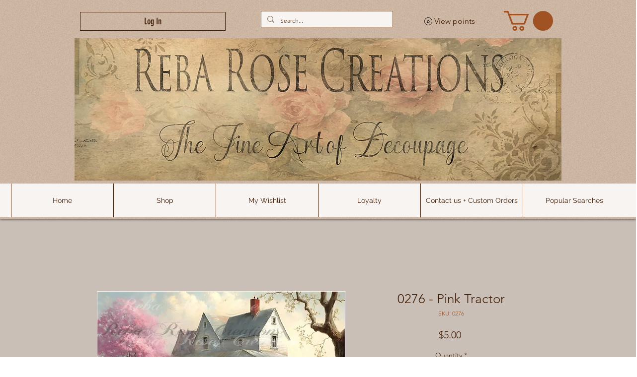

--- FILE ---
content_type: text/javascript; charset=utf-8
request_url: https://rubyroid.tech/scripts/right_click_blocker.js?v=1&expiresOn=2024-08-29&protectionOn=true&textSelectionBlock=true&imageSaveBlock=true&dragAndDropBlock=true&rightClickBlock=true&copyAndCutBlock=true&mobileMenuBlock=false
body_size: 1453
content:
(function() {
  // Check if the subscription has expired
  function isSubscriptionActive(expireDateStr) {
    const expireDate = new Date(expireDateStr);
    const currentDate = new Date();
    expireDate.setHours(0, 0, 0, 0);
    currentDate.setHours(0, 0, 0, 0);

    return expireDate >= currentDate;
  }

  const expireDate = "2024-08-29";
  const protectionOn = "true" !== 'false';
  const isActive = expireDate && isSubscriptionActive(expireDate);

  if (!isActive) {
    console.warn('Subscription for Right Click Blocker is expired! If you are the owner of website please renew it.');
  }

  if (!window.__rightClickBlocker_initialized && isActive && protectionOn) {
    window.__rightClickBlocker_initialized = true;
    const isMobileDevice = /mobi/i.test(navigator.userAgent);

    // Configuration Variables
    const textSelectionBlock = "true" !== 'false';
    const imageSaveBlock = "true" !== 'false';
    const dragAndDropBlock = "true" !== 'false';
    const rightClickBlock = "true" !== 'false';
    const copyAndCutBlock = "true" !== 'false';
    const mobileMenuBlock = "false" !== 'false';
    const externalPluginsProtection = "" !== 'false';
    const iframeProtection = "" !== 'false';

    if (!isMobileDevice) {
      if (rightClickBlock) {
        // Block right-click context menu on all elements except inputs and textareas
        document.addEventListener("contextmenu", function(event) {
          const tagName = event.target.tagName.toLowerCase();
          if (tagName !== "input" && tagName !== "textarea") {
            event.preventDefault();
          }
        });
      }

      if (textSelectionBlock) {
        // Add CSS to disable text selection and touch callouts
        const styleElement = document.createElement("style");
        styleElement.textContent = `
          body {
            -webkit-touch-callout: none;
            -webkit-user-select: none;
            -moz-user-select: none;
            -ms-user-select: none;
            user-select: none;
          }
          img {
            -webkit-user-drag: none;
            user-drag: none;
          }
          .powr-countdown-timer iframe {
            pointer-events: none;
          }
        `;
        document.head.appendChild(styleElement);

        // Chrome plugins protection
        if (externalPluginsProtection) {
          const monitorCSSProperties = () => {
            const bodyStyle = window.getComputedStyle(document.body).userSelect;
            const htmlStyle = window.getComputedStyle(document.documentElement).userSelect;

            if (bodyStyle === 'text' && htmlStyle === 'text') {
              document.body.innerHTML = '<h1 style="width: 100%; margin: 48vh 0; text-align: center;">Please disable "Enable Right Click" extensions to view this content.</h1>';
            }
          }
          monitorCSSProperties();
          setInterval(monitorCSSProperties, 5000);
        }
      }

      if (iframeProtection) {
        const iframeStyle = document.createElement("style");
        iframeStyle.textContent = `
          wix-iframe iframe:not([src*="googleMap"]) {
            pointer-events: none;
          }
        `;
        document.head.appendChild(iframeStyle);
      }

      if (imageSaveBlock) {
        // Handling right-click and drag on images
        document.addEventListener("mousedown", function(event) {
          if (event.target.tagName.toLowerCase() === "img" && event.which === 2) {
            event.preventDefault();
          }
        });

        document.addEventListener("contextmenu", function(event) {
          if (event.target.tagName.toLowerCase() === "img") {
            event.preventDefault();
          }
        });

        // Prevent background images from being accessed via right-click
        document.addEventListener("contextmenu", function(event) {
          if (event.target.style.backgroundImage) {
            event.preventDefault();
          }
        });
      }

      if (dragAndDropBlock) {
        // Disable drag-and-drop functionality
        const disableDragAndDrop = function() {
          document.body.setAttribute("ondragstart", "return false;");
          document.body.setAttribute("ondrop", "return false;");
        };

        if (document.readyState === "complete" || document.readyState === "interactive") {
          disableDragAndDrop();
        } else {
          document.addEventListener("DOMContentLoaded", disableDragAndDrop);
        }

        // Disable drag-and-drop on iOS
        const disableImageDragging = () => {
          document.querySelectorAll('img').forEach(img => {
            img.setAttribute('draggable', 'false');
          });
        };

        // Run once for all existing images
        disableImageDragging();

        // Ensure it works for newly added images as well
        const observer = new MutationObserver(disableImageDragging);
        observer.observe(document.body, {
          childList: true,
          subtree: true
        });
      }

      if (copyAndCutBlock) {
        // Disable copy and cut operations on non-input elements
        const preventCopyAndCut = function(event) {
          const tagName = event.target.tagName.toLowerCase();
          if (tagName !== "input" && tagName !== "textarea") {
            event.preventDefault();
          }
        };

        document.addEventListener("copy", preventCopyAndCut);
        document.addEventListener("cut", preventCopyAndCut);
      }
    } else {
      if (mobileMenuBlock) {
        // Mobile-specific styles
        const mobileStyles = document.createElement("style");
        mobileStyles.textContent = `
          body, img {
            -webkit-touch-callout: none;
            -webkit-user-select: none;
            -moz-user-select: none;
            -ms-user-select: none;
            user-select: none;
          }
          a > img, div[data-testid="slidesWrapper"] img {
            pointer-events: auto;
          }
        `;
        document.head.appendChild(mobileStyles);

        // Dynamic drag-and-drop prevention for new images
        const disableImageDragging = () => {
          document.querySelectorAll('img').forEach(img => {
            img.setAttribute('draggable', 'false');
          });
        };

        // Run once for all existing images
        disableImageDragging();

        // Ensure it works for newly added images as well
        const observer = new MutationObserver(disableImageDragging);
        observer.observe(document.body, {
          childList: true,
          subtree: true
        });

        // Prevent context menu on images for mobile
        document.addEventListener("contextmenu", function(event) {
          if (event.target.tagName.toLowerCase() === "img") {
            event.preventDefault();
          }
        });
      }
    }
  }
})();
